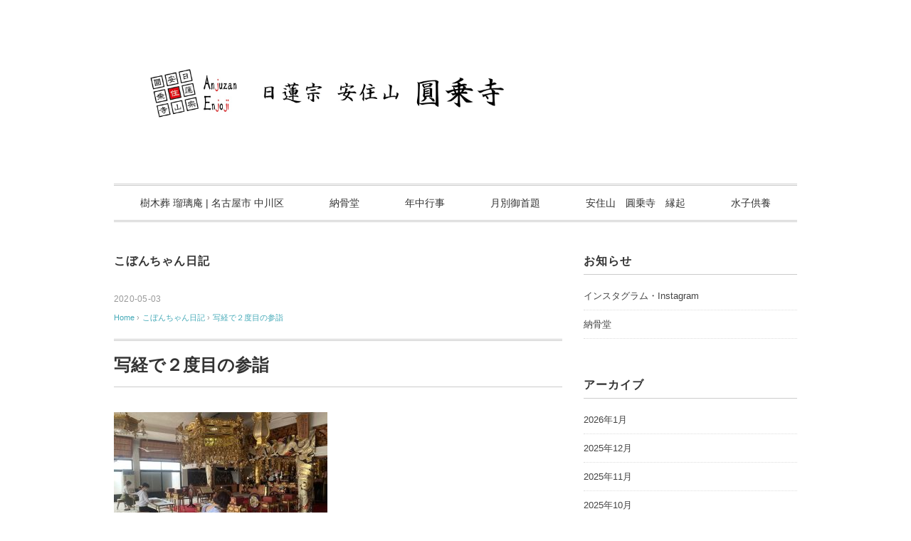

--- FILE ---
content_type: text/html; charset=UTF-8
request_url: https://enjoji.jp/4380
body_size: 11960
content:
<!DOCTYPE html>
<html lang="ja">
<head>
<meta charset="UTF-8" />
<meta name="viewport" content="width=device-width, initial-scale=1.0">
<link rel="stylesheet" href="https://enjoji.jp/wp/wp-content/themes/slauson/responsive.css" type="text/css" media="screen, print" />
<link rel="stylesheet" href="https://enjoji.jp/wp/wp-content/themes/slauson/style.css" type="text/css" media="screen, print" />
<link rel="alternate" type="application/atom+xml" title="日蓮宗 安住山 圓乗寺 Atom Feed" href="https://enjoji.jp/feed/atom" />
<link rel="alternate" type="application/rss+xml" title="日蓮宗 安住山 圓乗寺 RSS Feed" href="https://enjoji.jp/feed" />
<!--[if lt IE 9]>
<script src="https://enjoji.jp/wp/wp-content/themes/slauson/jquery/html5.js" type="text/javascript"></script>
<![endif]-->
<title>写経で２度目の参詣 &#8211; 日蓮宗 安住山 圓乗寺</title>
<meta name='robots' content='max-image-preview:large' />
<link rel='dns-prefetch' href='//ajax.googleapis.com' />
<link rel="alternate" type="application/rss+xml" title="日蓮宗 安住山 圓乗寺 &raquo; フィード" href="https://enjoji.jp/feed" />
<link rel="alternate" type="application/rss+xml" title="日蓮宗 安住山 圓乗寺 &raquo; コメントフィード" href="https://enjoji.jp/comments/feed" />
<link rel="alternate" title="oEmbed (JSON)" type="application/json+oembed" href="https://enjoji.jp/wp-json/oembed/1.0/embed?url=https%3A%2F%2Fenjoji.jp%2F4380" />
<link rel="alternate" title="oEmbed (XML)" type="text/xml+oembed" href="https://enjoji.jp/wp-json/oembed/1.0/embed?url=https%3A%2F%2Fenjoji.jp%2F4380&#038;format=xml" />
<style id='wp-img-auto-sizes-contain-inline-css' type='text/css'>
img:is([sizes=auto i],[sizes^="auto," i]){contain-intrinsic-size:3000px 1500px}
/*# sourceURL=wp-img-auto-sizes-contain-inline-css */
</style>
<style id='wp-emoji-styles-inline-css' type='text/css'>

	img.wp-smiley, img.emoji {
		display: inline !important;
		border: none !important;
		box-shadow: none !important;
		height: 1em !important;
		width: 1em !important;
		margin: 0 0.07em !important;
		vertical-align: -0.1em !important;
		background: none !important;
		padding: 0 !important;
	}
/*# sourceURL=wp-emoji-styles-inline-css */
</style>
<style id='wp-block-library-inline-css' type='text/css'>
:root{--wp-block-synced-color:#7a00df;--wp-block-synced-color--rgb:122,0,223;--wp-bound-block-color:var(--wp-block-synced-color);--wp-editor-canvas-background:#ddd;--wp-admin-theme-color:#007cba;--wp-admin-theme-color--rgb:0,124,186;--wp-admin-theme-color-darker-10:#006ba1;--wp-admin-theme-color-darker-10--rgb:0,107,160.5;--wp-admin-theme-color-darker-20:#005a87;--wp-admin-theme-color-darker-20--rgb:0,90,135;--wp-admin-border-width-focus:2px}@media (min-resolution:192dpi){:root{--wp-admin-border-width-focus:1.5px}}.wp-element-button{cursor:pointer}:root .has-very-light-gray-background-color{background-color:#eee}:root .has-very-dark-gray-background-color{background-color:#313131}:root .has-very-light-gray-color{color:#eee}:root .has-very-dark-gray-color{color:#313131}:root .has-vivid-green-cyan-to-vivid-cyan-blue-gradient-background{background:linear-gradient(135deg,#00d084,#0693e3)}:root .has-purple-crush-gradient-background{background:linear-gradient(135deg,#34e2e4,#4721fb 50%,#ab1dfe)}:root .has-hazy-dawn-gradient-background{background:linear-gradient(135deg,#faaca8,#dad0ec)}:root .has-subdued-olive-gradient-background{background:linear-gradient(135deg,#fafae1,#67a671)}:root .has-atomic-cream-gradient-background{background:linear-gradient(135deg,#fdd79a,#004a59)}:root .has-nightshade-gradient-background{background:linear-gradient(135deg,#330968,#31cdcf)}:root .has-midnight-gradient-background{background:linear-gradient(135deg,#020381,#2874fc)}:root{--wp--preset--font-size--normal:16px;--wp--preset--font-size--huge:42px}.has-regular-font-size{font-size:1em}.has-larger-font-size{font-size:2.625em}.has-normal-font-size{font-size:var(--wp--preset--font-size--normal)}.has-huge-font-size{font-size:var(--wp--preset--font-size--huge)}.has-text-align-center{text-align:center}.has-text-align-left{text-align:left}.has-text-align-right{text-align:right}.has-fit-text{white-space:nowrap!important}#end-resizable-editor-section{display:none}.aligncenter{clear:both}.items-justified-left{justify-content:flex-start}.items-justified-center{justify-content:center}.items-justified-right{justify-content:flex-end}.items-justified-space-between{justify-content:space-between}.screen-reader-text{border:0;clip-path:inset(50%);height:1px;margin:-1px;overflow:hidden;padding:0;position:absolute;width:1px;word-wrap:normal!important}.screen-reader-text:focus{background-color:#ddd;clip-path:none;color:#444;display:block;font-size:1em;height:auto;left:5px;line-height:normal;padding:15px 23px 14px;text-decoration:none;top:5px;width:auto;z-index:100000}html :where(.has-border-color){border-style:solid}html :where([style*=border-top-color]){border-top-style:solid}html :where([style*=border-right-color]){border-right-style:solid}html :where([style*=border-bottom-color]){border-bottom-style:solid}html :where([style*=border-left-color]){border-left-style:solid}html :where([style*=border-width]){border-style:solid}html :where([style*=border-top-width]){border-top-style:solid}html :where([style*=border-right-width]){border-right-style:solid}html :where([style*=border-bottom-width]){border-bottom-style:solid}html :where([style*=border-left-width]){border-left-style:solid}html :where(img[class*=wp-image-]){height:auto;max-width:100%}:where(figure){margin:0 0 1em}html :where(.is-position-sticky){--wp-admin--admin-bar--position-offset:var(--wp-admin--admin-bar--height,0px)}@media screen and (max-width:600px){html :where(.is-position-sticky){--wp-admin--admin-bar--position-offset:0px}}

/*# sourceURL=wp-block-library-inline-css */
</style><style id='global-styles-inline-css' type='text/css'>
:root{--wp--preset--aspect-ratio--square: 1;--wp--preset--aspect-ratio--4-3: 4/3;--wp--preset--aspect-ratio--3-4: 3/4;--wp--preset--aspect-ratio--3-2: 3/2;--wp--preset--aspect-ratio--2-3: 2/3;--wp--preset--aspect-ratio--16-9: 16/9;--wp--preset--aspect-ratio--9-16: 9/16;--wp--preset--color--black: #000000;--wp--preset--color--cyan-bluish-gray: #abb8c3;--wp--preset--color--white: #ffffff;--wp--preset--color--pale-pink: #f78da7;--wp--preset--color--vivid-red: #cf2e2e;--wp--preset--color--luminous-vivid-orange: #ff6900;--wp--preset--color--luminous-vivid-amber: #fcb900;--wp--preset--color--light-green-cyan: #7bdcb5;--wp--preset--color--vivid-green-cyan: #00d084;--wp--preset--color--pale-cyan-blue: #8ed1fc;--wp--preset--color--vivid-cyan-blue: #0693e3;--wp--preset--color--vivid-purple: #9b51e0;--wp--preset--gradient--vivid-cyan-blue-to-vivid-purple: linear-gradient(135deg,rgb(6,147,227) 0%,rgb(155,81,224) 100%);--wp--preset--gradient--light-green-cyan-to-vivid-green-cyan: linear-gradient(135deg,rgb(122,220,180) 0%,rgb(0,208,130) 100%);--wp--preset--gradient--luminous-vivid-amber-to-luminous-vivid-orange: linear-gradient(135deg,rgb(252,185,0) 0%,rgb(255,105,0) 100%);--wp--preset--gradient--luminous-vivid-orange-to-vivid-red: linear-gradient(135deg,rgb(255,105,0) 0%,rgb(207,46,46) 100%);--wp--preset--gradient--very-light-gray-to-cyan-bluish-gray: linear-gradient(135deg,rgb(238,238,238) 0%,rgb(169,184,195) 100%);--wp--preset--gradient--cool-to-warm-spectrum: linear-gradient(135deg,rgb(74,234,220) 0%,rgb(151,120,209) 20%,rgb(207,42,186) 40%,rgb(238,44,130) 60%,rgb(251,105,98) 80%,rgb(254,248,76) 100%);--wp--preset--gradient--blush-light-purple: linear-gradient(135deg,rgb(255,206,236) 0%,rgb(152,150,240) 100%);--wp--preset--gradient--blush-bordeaux: linear-gradient(135deg,rgb(254,205,165) 0%,rgb(254,45,45) 50%,rgb(107,0,62) 100%);--wp--preset--gradient--luminous-dusk: linear-gradient(135deg,rgb(255,203,112) 0%,rgb(199,81,192) 50%,rgb(65,88,208) 100%);--wp--preset--gradient--pale-ocean: linear-gradient(135deg,rgb(255,245,203) 0%,rgb(182,227,212) 50%,rgb(51,167,181) 100%);--wp--preset--gradient--electric-grass: linear-gradient(135deg,rgb(202,248,128) 0%,rgb(113,206,126) 100%);--wp--preset--gradient--midnight: linear-gradient(135deg,rgb(2,3,129) 0%,rgb(40,116,252) 100%);--wp--preset--font-size--small: 13px;--wp--preset--font-size--medium: 20px;--wp--preset--font-size--large: 36px;--wp--preset--font-size--x-large: 42px;--wp--preset--spacing--20: 0.44rem;--wp--preset--spacing--30: 0.67rem;--wp--preset--spacing--40: 1rem;--wp--preset--spacing--50: 1.5rem;--wp--preset--spacing--60: 2.25rem;--wp--preset--spacing--70: 3.38rem;--wp--preset--spacing--80: 5.06rem;--wp--preset--shadow--natural: 6px 6px 9px rgba(0, 0, 0, 0.2);--wp--preset--shadow--deep: 12px 12px 50px rgba(0, 0, 0, 0.4);--wp--preset--shadow--sharp: 6px 6px 0px rgba(0, 0, 0, 0.2);--wp--preset--shadow--outlined: 6px 6px 0px -3px rgb(255, 255, 255), 6px 6px rgb(0, 0, 0);--wp--preset--shadow--crisp: 6px 6px 0px rgb(0, 0, 0);}:where(.is-layout-flex){gap: 0.5em;}:where(.is-layout-grid){gap: 0.5em;}body .is-layout-flex{display: flex;}.is-layout-flex{flex-wrap: wrap;align-items: center;}.is-layout-flex > :is(*, div){margin: 0;}body .is-layout-grid{display: grid;}.is-layout-grid > :is(*, div){margin: 0;}:where(.wp-block-columns.is-layout-flex){gap: 2em;}:where(.wp-block-columns.is-layout-grid){gap: 2em;}:where(.wp-block-post-template.is-layout-flex){gap: 1.25em;}:where(.wp-block-post-template.is-layout-grid){gap: 1.25em;}.has-black-color{color: var(--wp--preset--color--black) !important;}.has-cyan-bluish-gray-color{color: var(--wp--preset--color--cyan-bluish-gray) !important;}.has-white-color{color: var(--wp--preset--color--white) !important;}.has-pale-pink-color{color: var(--wp--preset--color--pale-pink) !important;}.has-vivid-red-color{color: var(--wp--preset--color--vivid-red) !important;}.has-luminous-vivid-orange-color{color: var(--wp--preset--color--luminous-vivid-orange) !important;}.has-luminous-vivid-amber-color{color: var(--wp--preset--color--luminous-vivid-amber) !important;}.has-light-green-cyan-color{color: var(--wp--preset--color--light-green-cyan) !important;}.has-vivid-green-cyan-color{color: var(--wp--preset--color--vivid-green-cyan) !important;}.has-pale-cyan-blue-color{color: var(--wp--preset--color--pale-cyan-blue) !important;}.has-vivid-cyan-blue-color{color: var(--wp--preset--color--vivid-cyan-blue) !important;}.has-vivid-purple-color{color: var(--wp--preset--color--vivid-purple) !important;}.has-black-background-color{background-color: var(--wp--preset--color--black) !important;}.has-cyan-bluish-gray-background-color{background-color: var(--wp--preset--color--cyan-bluish-gray) !important;}.has-white-background-color{background-color: var(--wp--preset--color--white) !important;}.has-pale-pink-background-color{background-color: var(--wp--preset--color--pale-pink) !important;}.has-vivid-red-background-color{background-color: var(--wp--preset--color--vivid-red) !important;}.has-luminous-vivid-orange-background-color{background-color: var(--wp--preset--color--luminous-vivid-orange) !important;}.has-luminous-vivid-amber-background-color{background-color: var(--wp--preset--color--luminous-vivid-amber) !important;}.has-light-green-cyan-background-color{background-color: var(--wp--preset--color--light-green-cyan) !important;}.has-vivid-green-cyan-background-color{background-color: var(--wp--preset--color--vivid-green-cyan) !important;}.has-pale-cyan-blue-background-color{background-color: var(--wp--preset--color--pale-cyan-blue) !important;}.has-vivid-cyan-blue-background-color{background-color: var(--wp--preset--color--vivid-cyan-blue) !important;}.has-vivid-purple-background-color{background-color: var(--wp--preset--color--vivid-purple) !important;}.has-black-border-color{border-color: var(--wp--preset--color--black) !important;}.has-cyan-bluish-gray-border-color{border-color: var(--wp--preset--color--cyan-bluish-gray) !important;}.has-white-border-color{border-color: var(--wp--preset--color--white) !important;}.has-pale-pink-border-color{border-color: var(--wp--preset--color--pale-pink) !important;}.has-vivid-red-border-color{border-color: var(--wp--preset--color--vivid-red) !important;}.has-luminous-vivid-orange-border-color{border-color: var(--wp--preset--color--luminous-vivid-orange) !important;}.has-luminous-vivid-amber-border-color{border-color: var(--wp--preset--color--luminous-vivid-amber) !important;}.has-light-green-cyan-border-color{border-color: var(--wp--preset--color--light-green-cyan) !important;}.has-vivid-green-cyan-border-color{border-color: var(--wp--preset--color--vivid-green-cyan) !important;}.has-pale-cyan-blue-border-color{border-color: var(--wp--preset--color--pale-cyan-blue) !important;}.has-vivid-cyan-blue-border-color{border-color: var(--wp--preset--color--vivid-cyan-blue) !important;}.has-vivid-purple-border-color{border-color: var(--wp--preset--color--vivid-purple) !important;}.has-vivid-cyan-blue-to-vivid-purple-gradient-background{background: var(--wp--preset--gradient--vivid-cyan-blue-to-vivid-purple) !important;}.has-light-green-cyan-to-vivid-green-cyan-gradient-background{background: var(--wp--preset--gradient--light-green-cyan-to-vivid-green-cyan) !important;}.has-luminous-vivid-amber-to-luminous-vivid-orange-gradient-background{background: var(--wp--preset--gradient--luminous-vivid-amber-to-luminous-vivid-orange) !important;}.has-luminous-vivid-orange-to-vivid-red-gradient-background{background: var(--wp--preset--gradient--luminous-vivid-orange-to-vivid-red) !important;}.has-very-light-gray-to-cyan-bluish-gray-gradient-background{background: var(--wp--preset--gradient--very-light-gray-to-cyan-bluish-gray) !important;}.has-cool-to-warm-spectrum-gradient-background{background: var(--wp--preset--gradient--cool-to-warm-spectrum) !important;}.has-blush-light-purple-gradient-background{background: var(--wp--preset--gradient--blush-light-purple) !important;}.has-blush-bordeaux-gradient-background{background: var(--wp--preset--gradient--blush-bordeaux) !important;}.has-luminous-dusk-gradient-background{background: var(--wp--preset--gradient--luminous-dusk) !important;}.has-pale-ocean-gradient-background{background: var(--wp--preset--gradient--pale-ocean) !important;}.has-electric-grass-gradient-background{background: var(--wp--preset--gradient--electric-grass) !important;}.has-midnight-gradient-background{background: var(--wp--preset--gradient--midnight) !important;}.has-small-font-size{font-size: var(--wp--preset--font-size--small) !important;}.has-medium-font-size{font-size: var(--wp--preset--font-size--medium) !important;}.has-large-font-size{font-size: var(--wp--preset--font-size--large) !important;}.has-x-large-font-size{font-size: var(--wp--preset--font-size--x-large) !important;}
/*# sourceURL=global-styles-inline-css */
</style>

<style id='classic-theme-styles-inline-css' type='text/css'>
/*! This file is auto-generated */
.wp-block-button__link{color:#fff;background-color:#32373c;border-radius:9999px;box-shadow:none;text-decoration:none;padding:calc(.667em + 2px) calc(1.333em + 2px);font-size:1.125em}.wp-block-file__button{background:#32373c;color:#fff;text-decoration:none}
/*# sourceURL=/wp-includes/css/classic-themes.min.css */
</style>
<link rel='stylesheet' id='contact-form-7-css' href='https://enjoji.jp/wp/wp-content/plugins/contact-form-7/includes/css/styles.css?ver=6.1.4' type='text/css' media='all' />
<script type="text/javascript" src="//ajax.googleapis.com/ajax/libs/jquery/1.7.1/jquery.min.js?ver=1.7.1" id="jquery-js"></script>
<link rel="https://api.w.org/" href="https://enjoji.jp/wp-json/" /><link rel="alternate" title="JSON" type="application/json" href="https://enjoji.jp/wp-json/wp/v2/posts/4380" /><link rel='shortlink' href='https://enjoji.jp/?p=4380' />
<style>
		</style>
		<link rel="icon" href="https://enjoji.jp/wp/wp-content/uploads/2022/09/cropped-rogo-32x32.jpg" sizes="32x32" />
<link rel="icon" href="https://enjoji.jp/wp/wp-content/uploads/2022/09/cropped-rogo-192x192.jpg" sizes="192x192" />
<link rel="apple-touch-icon" href="https://enjoji.jp/wp/wp-content/uploads/2022/09/cropped-rogo-180x180.jpg" />
<meta name="msapplication-TileImage" content="https://enjoji.jp/wp/wp-content/uploads/2022/09/cropped-rogo-270x270.jpg" />
<script src="https://enjoji.jp/wp/wp-content/themes/slauson/jquery/jquery.cycle2.js" type="text/javascript"></script>
<script type="text/javascript">
$(document).ready(function(){
   $(document).ready(
      function(){
      $(".single a img").hover(function(){
      $(this).fadeTo(200, 0.8);
      },function(){
      $(this).fadeTo(300, 1.0);
      });
   });
   $(".menu-toggle").toggle(
      function(){
      $(this).attr('src', 'https://enjoji.jp/wp/wp-content/themes/slauson/images/toggle-off.png');
      $("#nav").slideToggle();
      return false;
      },
      function(){
      $(this).attr('src', 'https://enjoji.jp/wp/wp-content/themes/slauson/images/toggle-on.gif');
      $("#nav").slideToggle();
      return false;
      }
   );
});
</script>
</head>

<body class="wp-singular post-template-default single single-post postid-4380 single-format-standard wp-theme-slauson">

<div class="toggle">
<a href="#"><img src="https://enjoji.jp/wp/wp-content/themes/slauson/images/toggle-on.gif" alt="toggle" class="menu-toggle" /></a>
</div>

<!-- ヘッダー -->
<header id="header">

<!-- ヘッダー中身 -->    
<div class="header-inner">

<!-- ロゴ -->
<!-- トップページ以外 -->
<div class="logo">
<a href="https://enjoji.jp" title="日蓮宗 安住山 圓乗寺"><img src="http://enjoji.jp/wp/wp-content/uploads/2018/05/a190a153a6b224620af774deabe0ce94.jpeg" alt="日蓮宗 安住山 圓乗寺" /></a>
</div>
<!-- / ロゴ -->

</div>    
<!-- / ヘッダー中身 -->    

</header>
<!-- / ヘッダー -->  
<div class="clear"></div>

<!-- トップナビゲーション -->
<nav id="nav" class="main-navigation" role="navigation">
<div class="menu-menu-1-container"><ul id="menu-menu-1" class="nav-menu"><li id="menu-item-13201" class="menu-item menu-item-type-post_type menu-item-object-page menu-item-13201"><a href="https://enjoji.jp/%e6%a8%b9%e6%9c%a8%e8%91%ac%e3%80%80%e7%91%a0%e7%92%83%e5%ba%b5%e3%80%80%e5%90%8d%e5%8f%a4%e5%b1%8b%e5%b8%82%e4%b8%ad%e5%b7%9d%e5%8c%ba">樹木葬 瑠璃庵 | 名古屋市 中川区</a></li>
<li id="menu-item-12487" class="menu-item menu-item-type-post_type menu-item-object-page menu-item-12487"><a href="https://enjoji.jp/%e7%b4%8d%e9%aa%a8%e5%a0%82">納骨堂</a></li>
<li id="menu-item-12475" class="menu-item menu-item-type-post_type menu-item-object-page menu-item-has-children menu-item-12475"><a href="https://enjoji.jp/%e5%b9%b4%e4%b8%ad%e8%a1%8c%e4%ba%8b">年中行事</a>
<ul class="sub-menu">
	<li id="menu-item-12477" class="menu-item menu-item-type-post_type menu-item-object-page menu-item-12477"><a href="https://enjoji.jp/%e5%b9%b4%e4%b8%ad%e8%a1%8c%e4%ba%8b/%e6%b0%b8%e4%bb%a3%e7%b5%8c%e6%b3%95%e8%a6%81">永代経法要</a></li>
	<li id="menu-item-12478" class="menu-item menu-item-type-post_type menu-item-object-page menu-item-12478"><a href="https://enjoji.jp/%e5%b9%b4%e4%b8%ad%e8%a1%8c%e4%ba%8b/%e7%9b%82%e8%98%ad%e7%9b%86%e6%96%bd%e9%a4%93%e9%ac%bc%e6%b3%95%e8%a6%81">盂蘭盆施餓鬼法要</a></li>
	<li id="menu-item-12479" class="menu-item menu-item-type-post_type menu-item-object-page menu-item-12479"><a href="https://enjoji.jp/%e5%b9%b4%e4%b8%ad%e8%a1%8c%e4%ba%8b/%e5%a0%b1%e6%81%a9%e5%be%a1%e4%bc%9a%e5%bc%8f">報恩御会式</a></li>
	<li id="menu-item-12480" class="menu-item menu-item-type-post_type menu-item-object-page menu-item-12480"><a href="https://enjoji.jp/%e5%b9%b4%e4%b8%ad%e8%a1%8c%e4%ba%8b/%e9%99%a4%e5%a4%9c%e7%a5%ad">除夜祭</a></li>
	<li id="menu-item-12476" class="menu-item menu-item-type-post_type menu-item-object-page menu-item-12476"><a href="https://enjoji.jp/%e5%b9%b4%e4%b8%ad%e8%a1%8c%e4%ba%8b/%e6%96%b0%e6%98%a5%e5%88%9d%e7%a5%88%e7%a5%b7%e4%bc%9a">新春初祈祷会</a></li>
</ul>
</li>
<li id="menu-item-12481" class="menu-item menu-item-type-post_type menu-item-object-page menu-item-has-children menu-item-12481"><a href="https://enjoji.jp/%e6%9c%88%e5%88%a5%e5%be%a1%e9%a6%96%e9%a1%8c-2">月別御首題</a>
<ul class="sub-menu">
	<li id="menu-item-12472" class="menu-item menu-item-type-post_type menu-item-object-page menu-item-12472"><a href="https://enjoji.jp/%e3%82%aa%e3%83%aa%e3%82%b8%e3%83%8a%e3%83%ab%e5%be%a1%e9%a6%96%e9%a1%8c%e3%80%80%e7%ac%ac%ef%bc%92%e5%bc%be">オリジナル御首題　第２弾</a></li>
	<li id="menu-item-12485" class="menu-item menu-item-type-post_type menu-item-object-page menu-item-12485"><a href="https://enjoji.jp/%e6%9c%88%e5%88%a5%e5%be%a1%e9%a6%96%e9%a1%8c%e3%80%80%e4%bb%a4%e5%92%8c%ef%bc%97%e5%b9%b4">月別御首題　令和７年</a></li>
	<li id="menu-item-12484" class="menu-item menu-item-type-post_type menu-item-object-page menu-item-12484"><a href="https://enjoji.jp/%e6%9c%88%e5%88%a5%e5%be%a1%e9%a6%96%e9%a1%8c%e3%80%80%e4%bb%a4%e5%92%8c%ef%bc%96%e5%b9%b4">月別御首題　令和６年</a></li>
	<li id="menu-item-12483" class="menu-item menu-item-type-post_type menu-item-object-page menu-item-12483"><a href="https://enjoji.jp/%e6%9c%88%e5%88%a5%e5%be%a1%e9%a6%96%e9%a1%8c">月別御首題　令和５年</a></li>
	<li id="menu-item-12482" class="menu-item menu-item-type-post_type menu-item-object-page menu-item-12482"><a href="https://enjoji.jp/%e5%9c%93%e4%b9%97%e5%af%ba%e3%80%80%e6%9c%88%e5%88%a5%e3%80%80%e5%be%a1%e9%a6%96%e9%a1%8c">月別御首題　令和４年</a></li>
</ul>
</li>
<li id="menu-item-12474" class="menu-item menu-item-type-post_type menu-item-object-page menu-item-12474"><a href="https://enjoji.jp/%e3%81%8a%e5%af%ba%e3%81%ae%e6%ad%b4%e5%8f%b2">安住山　圓乗寺　縁起</a></li>
<li id="menu-item-12486" class="menu-item menu-item-type-post_type menu-item-object-page menu-item-12486"><a href="https://enjoji.jp/%e6%b0%b4%e5%ad%90%e4%be%9b%e9%a4%8a">水子供養</a></li>
</ul></div></nav>

<!-- / トップナビゲーション -->
<div class="clear"></div>  
<!-- 全体warapper -->
<div class="wrapper">

<!-- メインwrap -->
<div id="main">

<!-- コンテンツブロック -->
<div class="row">

<!-- 本文エリア -->
<div class="twothird">

<!-- ページタイトル -->
<div class="pagetitle"><a href="https://enjoji.jp/category/blog" rel="category tag">こぼんちゃん日記</a></div>
<!-- / ページタイトル -->

<!-- ポスト -->
<article id="post-4380" class="post-4380 post type-post status-publish format-standard has-post-thumbnail hentry category-blog tag-1465 tag-716 tag-1466">

<!-- 投稿ループ -->



<div class="pagedate">2020-05-03</div>

<!-- パンくずリスト -->
<div class="breadcrumb">
<div itemscope itemtype="//data-vocabulary.org/Breadcrumb">
<a href="https://enjoji.jp" itemprop="url">
<span itemprop="title">Home</span> </a> &rsaquo;</div>
<div itemscope itemtype="//data-vocabulary.org/Breadcrumb">
<a href="https://enjoji.jp/category/blog" itemprop="url">
<span itemprop="title">こぼんちゃん日記</span></a> &rsaquo;</div>
<div itemscope itemtype="//data-vocabulary.org/Breadcrumb">
<span itemprop="title"><a href="https://enjoji.jp/4380" itemprop="url">写経で２度目の参詣</a></span></div>
</div>
<!-- / パンくずリスト -->

<h1 class="blog-title">写経で２度目の参詣</h1>

<div class="single-contents">

<p><img fetchpriority="high" decoding="async" class="alignnone size-medium wp-image-4379" src="https://enjoji.jp/wp/wp-content/uploads/2020/05/IMG_3316-300x225.jpg" alt="" width="300" height="225" srcset="https://enjoji.jp/wp/wp-content/uploads/2020/05/IMG_3316-300x225.jpg 300w, https://enjoji.jp/wp/wp-content/uploads/2020/05/IMG_3316.jpg 640w" sizes="(max-width: 300px) 100vw, 300px" /></p>
<p>　本年<a href="https://enjoji.jp/3442">１月５日</a>に</p>
<p>　当山で写経された方が</p>
<p>　２度目の写経で参詣されました✨</p>
<p>　前回は２名でしたが</p>
<p>　さらにもう１名参加?</p>
<p> </p>
<p>　前回は祈祷会の前で</p>
<p>　ゆっくりお話できなかったのですが</p>
<p>　終えた後にマスクをしたままで</p>
<p>　約１時間程</p>
<p>　質問などにもお答しつつお話しました?</p>
<p> </p>
<p>　今日参加者は皆さん看護師さん?</p>
<p>　日頃のストレスを癒し</p>
<p>　今回の写経で心が整う有意義な</p>
<p>　時間となっていれば良いのですが?</p>
<p> </p>
<p>　写経の為書きも</p>
<p>　新型コロナウイルスの早期終息でした✨</p>
<p> </p>
<p>　また３度目のご参加もお待ちしております⤴</p>
<p>　そんな頃に終息していることを祈っています?</p>
<p> </p>
<p>　また明日はオンライン唱題行✋</p>
<p>　ご覧の皆さまも是非ご参加下さい?</p>
</div>

<!-- 投稿が無い場合 -->
<!-- 投稿が無い場合 -->
<!-- / 投稿ループ -->


<!-- ウィジェットエリア（シングルページ記事下） -->
<div class="row">
<div class="singlebox">
</div>
</div>
<!-- / ウィジェットエリア（シングルページ記事下） -->

<!-- タグ -->
<div class="blog-foot">タグ: <a href="https://enjoji.jp/tag/%e3%82%b3%e3%83%ad%e3%83%8a%e3%82%a6%e3%82%a4%e3%83%ab%e3%82%b9%e6%97%a9%e6%9c%9f%e7%b5%82%e6%81%af" rel="tag">コロナウイルス早期終息</a>, <a href="https://enjoji.jp/tag/%e5%86%99%e7%b5%8c" rel="tag">写経</a>, <a href="https://enjoji.jp/tag/%e7%9c%8b%e8%ad%b7%e5%b8%ab" rel="tag">看護師</a></div>
<!-- / タグ -->

<!-- 関連記事 -->
<div class="similar-head">関連記事</div>
<div class="similar">
<ul>
    <li><table class="similar-text"><tr><th><a href="https://enjoji.jp/13699"><img width="420" height="280" src="https://enjoji.jp/wp/wp-content/uploads/2025/10/IMG_1681-420x280.jpg" class="attachment-420x280 size-420x280 wp-post-image" alt="" decoding="async" loading="lazy" /></a></th>
<td><a href="https://enjoji.jp/13699" title="中部教研会議"> 中部教研会議</a></td></tr></table></li>
<li><table class="similar-text"><tr><th><a href="https://enjoji.jp/14050"><img width="373" height="280" src="https://enjoji.jp/wp/wp-content/uploads/2025/12/IMG_2298-scaled.jpg" class="attachment-420x280 size-420x280 wp-post-image" alt="" decoding="async" loading="lazy" srcset="https://enjoji.jp/wp/wp-content/uploads/2025/12/IMG_2298-scaled.jpg 2560w, https://enjoji.jp/wp/wp-content/uploads/2025/12/IMG_2298-300x225.jpg 300w, https://enjoji.jp/wp/wp-content/uploads/2025/12/IMG_2298-1024x768.jpg 1024w, https://enjoji.jp/wp/wp-content/uploads/2025/12/IMG_2298-768x576.jpg 768w, https://enjoji.jp/wp/wp-content/uploads/2025/12/IMG_2298-1536x1152.jpg 1536w" sizes="auto, (max-width: 373px) 100vw, 373px" /></a></th>
<td><a href="https://enjoji.jp/14050" title="全ての幣束を新たに"> 全ての幣束を新たに</a></td></tr></table></li>
<li><table class="similar-text"><tr><th><a href="https://enjoji.jp/12428"><img width="420" height="280" src="https://enjoji.jp/wp/wp-content/uploads/2024/12/IMG_8692-rotated-e1734599851989-420x280.jpg" class="attachment-420x280 size-420x280 wp-post-image" alt="" decoding="async" loading="lazy" /></a></th>
<td><a href="https://enjoji.jp/12428" title="十八雑穀米からキビへ"> 十八雑穀米からキビへ</a></td></tr></table></li>
<li><table class="similar-text"><tr><th><a href="https://enjoji.jp/12214"><img width="420" height="280" src="https://enjoji.jp/wp/wp-content/uploads/2024/10/IMG_8144-420x280.jpg" class="attachment-420x280 size-420x280 wp-post-image" alt="" decoding="async" loading="lazy" /></a></th>
<td><a href="https://enjoji.jp/12214" title="布教師会例会"> 布教師会例会</a></td></tr></table></li>
<li><table class="similar-text"><tr><th><a href="https://enjoji.jp/9471"><img width="420" height="280" src="https://enjoji.jp/wp/wp-content/uploads/2022/12/IMG_1255-rotated-e1671620459680-420x280.jpg" class="attachment-420x280 size-420x280 wp-post-image" alt="" decoding="async" loading="lazy" /></a></th>
<td><a href="https://enjoji.jp/9471" title="紙風船とピーヒャラ笛"> 紙風船とピーヒャラ笛</a></td></tr></table></li>
</ul>
</div>
<!-- / 関連記事 -->


<!-- ページャー -->
<div id="next">
<ul class="block-two">
<li class="next-left"><a href="https://enjoji.jp/4375" rel="prev">オンライン唱題行</a></li>
<li class="next-right"><a href="https://enjoji.jp/4382" rel="next">車が通らない道を</a></li>
</ul>
</div>
<!-- / ページャー -->


<!-- コメントエリア -->



	<div id="respond" class="comment-respond">
		<h3 id="reply-title" class="comment-reply-title">コメントを残す <small><a rel="nofollow" id="cancel-comment-reply-link" href="/4380#respond" style="display:none;">コメントをキャンセル</a></small></h3><form action="https://enjoji.jp/wp/wp-comments-post.php" method="post" id="commentform" class="comment-form"><p class="comment-notes"><span id="email-notes">メールアドレスが公開されることはありません。</span> <span class="required-field-message"><span class="required">※</span> が付いている欄は必須項目です</span></p><p class="comment-form-comment"><label for="comment">コメント <span class="required">※</span></label> <textarea id="comment" name="comment" cols="45" rows="8" maxlength="65525" required="required"></textarea></p><p class="comment-form-author"><label for="author">名前 <span class="required">※</span></label> <input id="author" name="author" type="text" value="" size="30" maxlength="245" autocomplete="name" required="required" /></p>
<p class="comment-form-email"><label for="email">メール <span class="required">※</span></label> <input id="email" name="email" type="text" value="" size="30" maxlength="100" aria-describedby="email-notes" autocomplete="email" required="required" /></p>
<p class="comment-form-url"><label for="url">サイト</label> <input id="url" name="url" type="text" value="" size="30" maxlength="200" autocomplete="url" /></p>
<p class="form-submit"><input name="submit" type="submit" id="submit" class="submit" value="コメントを送信" /> <input type='hidden' name='comment_post_ID' value='4380' id='comment_post_ID' />
<input type='hidden' name='comment_parent' id='comment_parent' value='0' />
</p><p style="display: none;"><input type="hidden" id="akismet_comment_nonce" name="akismet_comment_nonce" value="a34de182ac" /></p><p style="display: none !important;" class="akismet-fields-container" data-prefix="ak_"><label>&#916;<textarea name="ak_hp_textarea" cols="45" rows="8" maxlength="100"></textarea></label><input type="hidden" id="ak_js_1" name="ak_js" value="58"/><script>document.getElementById( "ak_js_1" ).setAttribute( "value", ( new Date() ).getTime() );</script></p></form>	</div><!-- #respond -->
	<!-- / コメントエリア -->



<!-- ウィジェットエリア（シングルページ最下部） -->
<div class="row">
<div class="singlebox">
</div>
</div>
<!-- / ウィジェットエリア（シングルページ最下部） -->

</article>
<!-- / ポスト -->

</div>
<!-- / 本文エリア -->


<!-- サイドエリア -->
<div class="third">

<!-- サイドバー -->
<div class="sidebar">

<!-- ウィジェットエリア（サイドバー新着記事の上） -->
<div class="sidebox">
<div id="category-posts-3" class="widget cat-post-widget"><div class="widget-title">お知らせ</div><ul id="category-posts-3-internal" class="category-posts-internal">
<li class='cat-post-item'><div><a class="cat-post-title" href="https://enjoji.jp/9732" rel="bookmark">インスタグラム・Instagram</a></div></li><li class='cat-post-item'><div><a class="cat-post-title" href="https://enjoji.jp/9729" rel="bookmark">納骨堂</a></div></li></ul>
</div><div id="archives-2" class="widget widget_archive"><div class="widget-title">アーカイブ</div>
			<ul>
					<li><a href='https://enjoji.jp/date/2026/01'>2026年1月</a></li>
	<li><a href='https://enjoji.jp/date/2025/12'>2025年12月</a></li>
	<li><a href='https://enjoji.jp/date/2025/11'>2025年11月</a></li>
	<li><a href='https://enjoji.jp/date/2025/10'>2025年10月</a></li>
	<li><a href='https://enjoji.jp/date/2025/09'>2025年9月</a></li>
	<li><a href='https://enjoji.jp/date/2025/08'>2025年8月</a></li>
	<li><a href='https://enjoji.jp/date/2025/07'>2025年7月</a></li>
	<li><a href='https://enjoji.jp/date/2025/06'>2025年6月</a></li>
	<li><a href='https://enjoji.jp/date/2025/05'>2025年5月</a></li>
	<li><a href='https://enjoji.jp/date/2025/04'>2025年4月</a></li>
	<li><a href='https://enjoji.jp/date/2025/03'>2025年3月</a></li>
	<li><a href='https://enjoji.jp/date/2025/02'>2025年2月</a></li>
	<li><a href='https://enjoji.jp/date/2025/01'>2025年1月</a></li>
	<li><a href='https://enjoji.jp/date/2024/12'>2024年12月</a></li>
	<li><a href='https://enjoji.jp/date/2024/11'>2024年11月</a></li>
	<li><a href='https://enjoji.jp/date/2024/10'>2024年10月</a></li>
	<li><a href='https://enjoji.jp/date/2024/09'>2024年9月</a></li>
	<li><a href='https://enjoji.jp/date/2024/08'>2024年8月</a></li>
	<li><a href='https://enjoji.jp/date/2024/07'>2024年7月</a></li>
	<li><a href='https://enjoji.jp/date/2024/06'>2024年6月</a></li>
	<li><a href='https://enjoji.jp/date/2024/05'>2024年5月</a></li>
	<li><a href='https://enjoji.jp/date/2024/04'>2024年4月</a></li>
	<li><a href='https://enjoji.jp/date/2024/03'>2024年3月</a></li>
	<li><a href='https://enjoji.jp/date/2024/02'>2024年2月</a></li>
	<li><a href='https://enjoji.jp/date/2024/01'>2024年1月</a></li>
	<li><a href='https://enjoji.jp/date/2023/12'>2023年12月</a></li>
	<li><a href='https://enjoji.jp/date/2023/11'>2023年11月</a></li>
	<li><a href='https://enjoji.jp/date/2023/10'>2023年10月</a></li>
	<li><a href='https://enjoji.jp/date/2023/09'>2023年9月</a></li>
	<li><a href='https://enjoji.jp/date/2023/08'>2023年8月</a></li>
	<li><a href='https://enjoji.jp/date/2023/07'>2023年7月</a></li>
	<li><a href='https://enjoji.jp/date/2023/06'>2023年6月</a></li>
	<li><a href='https://enjoji.jp/date/2023/05'>2023年5月</a></li>
	<li><a href='https://enjoji.jp/date/2023/04'>2023年4月</a></li>
	<li><a href='https://enjoji.jp/date/2023/03'>2023年3月</a></li>
	<li><a href='https://enjoji.jp/date/2023/02'>2023年2月</a></li>
	<li><a href='https://enjoji.jp/date/2023/01'>2023年1月</a></li>
	<li><a href='https://enjoji.jp/date/2022/12'>2022年12月</a></li>
	<li><a href='https://enjoji.jp/date/2022/11'>2022年11月</a></li>
	<li><a href='https://enjoji.jp/date/2022/10'>2022年10月</a></li>
	<li><a href='https://enjoji.jp/date/2022/09'>2022年9月</a></li>
	<li><a href='https://enjoji.jp/date/2022/08'>2022年8月</a></li>
	<li><a href='https://enjoji.jp/date/2022/07'>2022年7月</a></li>
	<li><a href='https://enjoji.jp/date/2022/06'>2022年6月</a></li>
	<li><a href='https://enjoji.jp/date/2022/05'>2022年5月</a></li>
	<li><a href='https://enjoji.jp/date/2022/04'>2022年4月</a></li>
	<li><a href='https://enjoji.jp/date/2022/03'>2022年3月</a></li>
	<li><a href='https://enjoji.jp/date/2022/02'>2022年2月</a></li>
	<li><a href='https://enjoji.jp/date/2022/01'>2022年1月</a></li>
	<li><a href='https://enjoji.jp/date/2021/12'>2021年12月</a></li>
	<li><a href='https://enjoji.jp/date/2021/11'>2021年11月</a></li>
	<li><a href='https://enjoji.jp/date/2021/10'>2021年10月</a></li>
	<li><a href='https://enjoji.jp/date/2021/09'>2021年9月</a></li>
	<li><a href='https://enjoji.jp/date/2021/08'>2021年8月</a></li>
	<li><a href='https://enjoji.jp/date/2021/07'>2021年7月</a></li>
	<li><a href='https://enjoji.jp/date/2021/06'>2021年6月</a></li>
	<li><a href='https://enjoji.jp/date/2021/05'>2021年5月</a></li>
	<li><a href='https://enjoji.jp/date/2021/04'>2021年4月</a></li>
	<li><a href='https://enjoji.jp/date/2021/03'>2021年3月</a></li>
	<li><a href='https://enjoji.jp/date/2021/02'>2021年2月</a></li>
	<li><a href='https://enjoji.jp/date/2021/01'>2021年1月</a></li>
	<li><a href='https://enjoji.jp/date/2020/12'>2020年12月</a></li>
	<li><a href='https://enjoji.jp/date/2020/11'>2020年11月</a></li>
	<li><a href='https://enjoji.jp/date/2020/10'>2020年10月</a></li>
	<li><a href='https://enjoji.jp/date/2020/09'>2020年9月</a></li>
	<li><a href='https://enjoji.jp/date/2020/08'>2020年8月</a></li>
	<li><a href='https://enjoji.jp/date/2020/07'>2020年7月</a></li>
	<li><a href='https://enjoji.jp/date/2020/06'>2020年6月</a></li>
	<li><a href='https://enjoji.jp/date/2020/05'>2020年5月</a></li>
	<li><a href='https://enjoji.jp/date/2020/04'>2020年4月</a></li>
	<li><a href='https://enjoji.jp/date/2020/03'>2020年3月</a></li>
	<li><a href='https://enjoji.jp/date/2020/02'>2020年2月</a></li>
	<li><a href='https://enjoji.jp/date/2020/01'>2020年1月</a></li>
	<li><a href='https://enjoji.jp/date/2019/12'>2019年12月</a></li>
	<li><a href='https://enjoji.jp/date/2019/11'>2019年11月</a></li>
	<li><a href='https://enjoji.jp/date/2019/10'>2019年10月</a></li>
	<li><a href='https://enjoji.jp/date/2019/09'>2019年9月</a></li>
	<li><a href='https://enjoji.jp/date/2019/08'>2019年8月</a></li>
	<li><a href='https://enjoji.jp/date/2019/07'>2019年7月</a></li>
	<li><a href='https://enjoji.jp/date/2019/06'>2019年6月</a></li>
	<li><a href='https://enjoji.jp/date/2019/05'>2019年5月</a></li>
	<li><a href='https://enjoji.jp/date/2019/04'>2019年4月</a></li>
	<li><a href='https://enjoji.jp/date/2019/03'>2019年3月</a></li>
	<li><a href='https://enjoji.jp/date/2019/02'>2019年2月</a></li>
	<li><a href='https://enjoji.jp/date/2019/01'>2019年1月</a></li>
	<li><a href='https://enjoji.jp/date/2018/12'>2018年12月</a></li>
	<li><a href='https://enjoji.jp/date/2018/11'>2018年11月</a></li>
	<li><a href='https://enjoji.jp/date/2018/10'>2018年10月</a></li>
	<li><a href='https://enjoji.jp/date/2018/09'>2018年9月</a></li>
	<li><a href='https://enjoji.jp/date/2018/08'>2018年8月</a></li>
	<li><a href='https://enjoji.jp/date/2018/07'>2018年7月</a></li>
	<li><a href='https://enjoji.jp/date/2018/06'>2018年6月</a></li>
	<li><a href='https://enjoji.jp/date/2018/05'>2018年5月</a></li>
	<li><a href='https://enjoji.jp/date/2018/04'>2018年4月</a></li>
	<li><a href='https://enjoji.jp/date/2018/03'>2018年3月</a></li>
	<li><a href='https://enjoji.jp/date/2018/02'>2018年2月</a></li>
	<li><a href='https://enjoji.jp/date/2018/01'>2018年1月</a></li>
	<li><a href='https://enjoji.jp/date/2017/12'>2017年12月</a></li>
	<li><a href='https://enjoji.jp/date/2017/11'>2017年11月</a></li>
	<li><a href='https://enjoji.jp/date/2017/10'>2017年10月</a></li>
	<li><a href='https://enjoji.jp/date/2017/09'>2017年9月</a></li>
	<li><a href='https://enjoji.jp/date/2017/08'>2017年8月</a></li>
	<li><a href='https://enjoji.jp/date/2017/07'>2017年7月</a></li>
	<li><a href='https://enjoji.jp/date/2017/06'>2017年6月</a></li>
	<li><a href='https://enjoji.jp/date/2017/05'>2017年5月</a></li>
	<li><a href='https://enjoji.jp/date/2017/04'>2017年4月</a></li>
	<li><a href='https://enjoji.jp/date/2017/03'>2017年3月</a></li>
	<li><a href='https://enjoji.jp/date/2017/02'>2017年2月</a></li>
	<li><a href='https://enjoji.jp/date/2017/01'>2017年1月</a></li>
	<li><a href='https://enjoji.jp/date/2016/12'>2016年12月</a></li>
	<li><a href='https://enjoji.jp/date/2016/11'>2016年11月</a></li>
	<li><a href='https://enjoji.jp/date/2016/10'>2016年10月</a></li>
	<li><a href='https://enjoji.jp/date/2016/09'>2016年9月</a></li>
	<li><a href='https://enjoji.jp/date/2016/08'>2016年8月</a></li>
	<li><a href='https://enjoji.jp/date/2016/07'>2016年7月</a></li>
	<li><a href='https://enjoji.jp/date/2016/06'>2016年6月</a></li>
	<li><a href='https://enjoji.jp/date/2016/05'>2016年5月</a></li>
	<li><a href='https://enjoji.jp/date/2016/04'>2016年4月</a></li>
	<li><a href='https://enjoji.jp/date/2016/03'>2016年3月</a></li>
	<li><a href='https://enjoji.jp/date/2016/02'>2016年2月</a></li>
	<li><a href='https://enjoji.jp/date/2016/01'>2016年1月</a></li>
			</ul>

			</div><div id="text-2" class="widget widget_text"><div class="widget-title">安住山　圓乗寺　地図</div>			<div class="textwidget"><p><iframe loading="lazy" style="border: 0;" src="https://www.google.com/maps/embed?pb=!1m18!1m12!1m3!1d3261.7776374366927!2d136.81213231622738!3d35.162165980318534!2m3!1f0!2f0!3f0!3m2!1i1024!2i768!4f13.1!3m3!1m2!1s0x60039de51f9689e1%3A0xccee50d1eb477363!2z5ZyT5LmX5a-6!5e0!3m2!1sja!2sus!4v1526453279465" frameborder="0" allowfullscreen=""></iframe></p>
</div>
		</div></div>
<!-- /ウィジェットエリア（サイドバー新着記事の上） -->

<!-- 新着記事 -->
<div class="sidebox-new">
<div class="widget-title">新着記事</div>
<ul>
<li><table class="similar-side"><tr><th><a href="https://enjoji.jp/14299"><img width="420" height="280" src="https://enjoji.jp/wp/wp-content/uploads/2026/01/p_1768446635-420x280.png" class="attachment-420x280 size-420x280 wp-post-image" alt="" decoding="async" loading="lazy" /></a></th>
<td><a href="https://enjoji.jp/14299" title="中央大学サッカー部へ"> 中央大学サッカー部へ</a></td></tr></table></li>
<li><table class="similar-side"><tr><th><a href="https://enjoji.jp/14306"><img width="420" height="280" src="https://enjoji.jp/wp/wp-content/uploads/2026/01/20260124210200_001-420x280.jpg" class="attachment-420x280 size-420x280 wp-post-image" alt="" decoding="async" loading="lazy" /></a></th>
<td><a href="https://enjoji.jp/14306" title="心の教育講座"> 心の教育講座</a></td></tr></table></li>
<li><table class="similar-side"><tr><th><a href="https://enjoji.jp/14303"><img width="420" height="280" src="https://enjoji.jp/wp/wp-content/uploads/2026/01/IMG_3049-420x280.jpg" class="attachment-420x280 size-420x280 wp-post-image" alt="" decoding="async" loading="lazy" /></a></th>
<td><a href="https://enjoji.jp/14303" title="大太鼓　自主練"> 大太鼓　自主練</a></td></tr></table></li>
<li><table class="similar-side"><tr><th><a href="https://enjoji.jp/14291"><img width="420" height="280" src="https://enjoji.jp/wp/wp-content/uploads/2026/01/fadd2ce600cd697e7b3958507206c249-420x280.png" class="attachment-420x280 size-420x280 wp-post-image" alt="" decoding="async" loading="lazy" /></a></th>
<td><a href="https://enjoji.jp/14291" title="令和８年１月　御首題"> 令和８年１月　御首題</a></td></tr></table></li>
<li><table class="similar-side"><tr><th><a href="https://enjoji.jp/14286"><img width="420" height="280" src="https://enjoji.jp/wp/wp-content/uploads/2026/01/IMG_2995-420x280.jpg" class="attachment-420x280 size-420x280 wp-post-image" alt="" decoding="async" loading="lazy" /></a></th>
<td><a href="https://enjoji.jp/14286" title="阪神淡路大震災から３１年"> 阪神淡路大震災から３１年</a></td></tr></table></li>
</ul>
</div>
<!-- / 新着記事 -->

<!-- ウィジェットエリア（サイドバー新着記事の下） -->
<div class="sidebox">
</div>
<!-- /ウィジェットエリア（サイドバー新着記事の下） -->

<!-- ウィジェットエリア（サイドバー最下部 PC・スマホ切り替え） -->
<!-- パソコン表示エリア -->
<div class="sidebox">
</div>
<!-- / パソコン表示エリア -->
<!-- / ウィジェットエリア（サイドバー最下部 PC・スマホ切り替え） -->

</div>
<!-- /  サイドバー  -->
</div>
<!-- / サイドエリア -->


</div>
<!-- / コンテンツブロック -->


</div>
<!-- / メインwrap -->

</div>
<!-- / 全体wrapper -->

<!-- フッターエリア -->
<footer id="footer">

<!-- フッターコンテンツ -->
<div class="footer-inner">

<!-- ウィジェットエリア（フッター３列枠） -->
<div class="row">
<article class="third">
<div class="footerbox">
</div>
</article>
<article class="third">
<div class="footerbox">
</div>
</article>
<article class="third">
<div class="footerbox">
</div>
</article>
</div>
<!-- / ウィジェットエリア（フッター３列枠） -->
<div class="clear"></div>


</div>
<!-- / フッターコンテンツ -->

<!-- コピーライト表示 -->
<div id="copyright">
© <a href="https://enjoji.jp">日蓮宗 安住山 圓乗寺</a>. / <a href="//minimalwp.com" target="_blank" rel="nofollow">WP Theme by Minimal WP</a>
</div>
<!-- /コピーライト表示 -->

</footer>
<!-- / フッターエリア -->

<script type="speculationrules">
{"prefetch":[{"source":"document","where":{"and":[{"href_matches":"/*"},{"not":{"href_matches":["/wp/wp-*.php","/wp/wp-admin/*","/wp/wp-content/uploads/*","/wp/wp-content/*","/wp/wp-content/plugins/*","/wp/wp-content/themes/slauson/*","/*\\?(.+)"]}},{"not":{"selector_matches":"a[rel~=\"nofollow\"]"}},{"not":{"selector_matches":".no-prefetch, .no-prefetch a"}}]},"eagerness":"conservative"}]}
</script>
<script type="text/javascript" src="https://enjoji.jp/wp/wp-includes/js/comment-reply.min.js?ver=6.9" id="comment-reply-js" async="async" data-wp-strategy="async" fetchpriority="low"></script>
<script type="text/javascript" src="https://enjoji.jp/wp/wp-includes/js/dist/hooks.min.js?ver=dd5603f07f9220ed27f1" id="wp-hooks-js"></script>
<script type="text/javascript" src="https://enjoji.jp/wp/wp-includes/js/dist/i18n.min.js?ver=c26c3dc7bed366793375" id="wp-i18n-js"></script>
<script type="text/javascript" id="wp-i18n-js-after">
/* <![CDATA[ */
wp.i18n.setLocaleData( { 'text direction\u0004ltr': [ 'ltr' ] } );
//# sourceURL=wp-i18n-js-after
/* ]]> */
</script>
<script type="text/javascript" src="https://enjoji.jp/wp/wp-content/plugins/contact-form-7/includes/swv/js/index.js?ver=6.1.4" id="swv-js"></script>
<script type="text/javascript" id="contact-form-7-js-translations">
/* <![CDATA[ */
( function( domain, translations ) {
	var localeData = translations.locale_data[ domain ] || translations.locale_data.messages;
	localeData[""].domain = domain;
	wp.i18n.setLocaleData( localeData, domain );
} )( "contact-form-7", {"translation-revision-date":"2025-11-30 08:12:23+0000","generator":"GlotPress\/4.0.3","domain":"messages","locale_data":{"messages":{"":{"domain":"messages","plural-forms":"nplurals=1; plural=0;","lang":"ja_JP"},"This contact form is placed in the wrong place.":["\u3053\u306e\u30b3\u30f3\u30bf\u30af\u30c8\u30d5\u30a9\u30fc\u30e0\u306f\u9593\u9055\u3063\u305f\u4f4d\u7f6e\u306b\u7f6e\u304b\u308c\u3066\u3044\u307e\u3059\u3002"],"Error:":["\u30a8\u30e9\u30fc:"]}},"comment":{"reference":"includes\/js\/index.js"}} );
//# sourceURL=contact-form-7-js-translations
/* ]]> */
</script>
<script type="text/javascript" id="contact-form-7-js-before">
/* <![CDATA[ */
var wpcf7 = {
    "api": {
        "root": "https:\/\/enjoji.jp\/wp-json\/",
        "namespace": "contact-form-7\/v1"
    }
};
//# sourceURL=contact-form-7-js-before
/* ]]> */
</script>
<script type="text/javascript" src="https://enjoji.jp/wp/wp-content/plugins/contact-form-7/includes/js/index.js?ver=6.1.4" id="contact-form-7-js"></script>
<script defer type="text/javascript" src="https://enjoji.jp/wp/wp-content/plugins/akismet/_inc/akismet-frontend.js?ver=1762981572" id="akismet-frontend-js"></script>
<script id="wp-emoji-settings" type="application/json">
{"baseUrl":"https://s.w.org/images/core/emoji/17.0.2/72x72/","ext":".png","svgUrl":"https://s.w.org/images/core/emoji/17.0.2/svg/","svgExt":".svg","source":{"concatemoji":"https://enjoji.jp/wp/wp-includes/js/wp-emoji-release.min.js?ver=6.9"}}
</script>
<script type="module">
/* <![CDATA[ */
/*! This file is auto-generated */
const a=JSON.parse(document.getElementById("wp-emoji-settings").textContent),o=(window._wpemojiSettings=a,"wpEmojiSettingsSupports"),s=["flag","emoji"];function i(e){try{var t={supportTests:e,timestamp:(new Date).valueOf()};sessionStorage.setItem(o,JSON.stringify(t))}catch(e){}}function c(e,t,n){e.clearRect(0,0,e.canvas.width,e.canvas.height),e.fillText(t,0,0);t=new Uint32Array(e.getImageData(0,0,e.canvas.width,e.canvas.height).data);e.clearRect(0,0,e.canvas.width,e.canvas.height),e.fillText(n,0,0);const a=new Uint32Array(e.getImageData(0,0,e.canvas.width,e.canvas.height).data);return t.every((e,t)=>e===a[t])}function p(e,t){e.clearRect(0,0,e.canvas.width,e.canvas.height),e.fillText(t,0,0);var n=e.getImageData(16,16,1,1);for(let e=0;e<n.data.length;e++)if(0!==n.data[e])return!1;return!0}function u(e,t,n,a){switch(t){case"flag":return n(e,"\ud83c\udff3\ufe0f\u200d\u26a7\ufe0f","\ud83c\udff3\ufe0f\u200b\u26a7\ufe0f")?!1:!n(e,"\ud83c\udde8\ud83c\uddf6","\ud83c\udde8\u200b\ud83c\uddf6")&&!n(e,"\ud83c\udff4\udb40\udc67\udb40\udc62\udb40\udc65\udb40\udc6e\udb40\udc67\udb40\udc7f","\ud83c\udff4\u200b\udb40\udc67\u200b\udb40\udc62\u200b\udb40\udc65\u200b\udb40\udc6e\u200b\udb40\udc67\u200b\udb40\udc7f");case"emoji":return!a(e,"\ud83e\u1fac8")}return!1}function f(e,t,n,a){let r;const o=(r="undefined"!=typeof WorkerGlobalScope&&self instanceof WorkerGlobalScope?new OffscreenCanvas(300,150):document.createElement("canvas")).getContext("2d",{willReadFrequently:!0}),s=(o.textBaseline="top",o.font="600 32px Arial",{});return e.forEach(e=>{s[e]=t(o,e,n,a)}),s}function r(e){var t=document.createElement("script");t.src=e,t.defer=!0,document.head.appendChild(t)}a.supports={everything:!0,everythingExceptFlag:!0},new Promise(t=>{let n=function(){try{var e=JSON.parse(sessionStorage.getItem(o));if("object"==typeof e&&"number"==typeof e.timestamp&&(new Date).valueOf()<e.timestamp+604800&&"object"==typeof e.supportTests)return e.supportTests}catch(e){}return null}();if(!n){if("undefined"!=typeof Worker&&"undefined"!=typeof OffscreenCanvas&&"undefined"!=typeof URL&&URL.createObjectURL&&"undefined"!=typeof Blob)try{var e="postMessage("+f.toString()+"("+[JSON.stringify(s),u.toString(),c.toString(),p.toString()].join(",")+"));",a=new Blob([e],{type:"text/javascript"});const r=new Worker(URL.createObjectURL(a),{name:"wpTestEmojiSupports"});return void(r.onmessage=e=>{i(n=e.data),r.terminate(),t(n)})}catch(e){}i(n=f(s,u,c,p))}t(n)}).then(e=>{for(const n in e)a.supports[n]=e[n],a.supports.everything=a.supports.everything&&a.supports[n],"flag"!==n&&(a.supports.everythingExceptFlag=a.supports.everythingExceptFlag&&a.supports[n]);var t;a.supports.everythingExceptFlag=a.supports.everythingExceptFlag&&!a.supports.flag,a.supports.everything||((t=a.source||{}).concatemoji?r(t.concatemoji):t.wpemoji&&t.twemoji&&(r(t.twemoji),r(t.wpemoji)))});
//# sourceURL=https://enjoji.jp/wp/wp-includes/js/wp-emoji-loader.min.js
/* ]]> */
</script>

<!-- Js -->
<script type="text/javascript" src="https://enjoji.jp/wp/wp-content/themes/slauson/jquery/scrolltopcontrol.js"></script>
<!-- /Js -->

<!-- doubleTapToGo Js -->
<!-- / doubleTapToGo Js -->

</body>
</html>